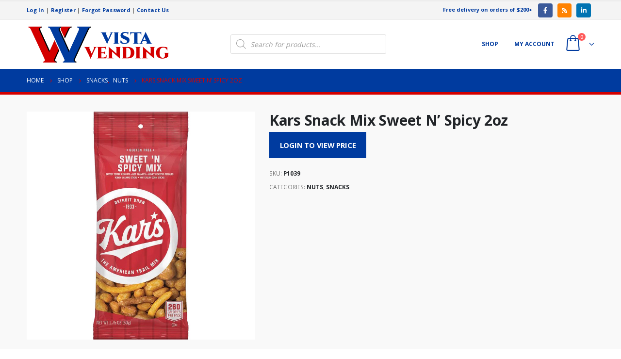

--- FILE ---
content_type: text/html; charset=UTF-8
request_url: https://shop.vistavendingnw.com/product/snack-mix-sweet-n-spicy/
body_size: 13775
content:
<!DOCTYPE html>
<html lang="en-US">
<head>
	<meta charset="UTF-8">
	<!--[if IE]><meta http-equiv='X-UA-Compatible' content='IE=edge,chrome=1'><![endif]-->
	<meta name="viewport" content="width=device-width, initial-scale=1.0, minimum-scale=1.0">
	<link rel="profile" href="https://gmpg.org/xfn/11" />
	<link rel="pingback" href="https://shop.vistavendingnw.com/xmlrpc.php" />

		<link rel="shortcut icon" href="//shop.vistavendingnw.com/wp-content/uploads/2022/01/favicon.png" type="image/x-icon" />
		<link rel="apple-touch-icon" href="">
		<link rel="apple-touch-icon" sizes="120x120" href="">
		<link rel="apple-touch-icon" sizes="76x76" href="">
		<link rel="apple-touch-icon" sizes="152x152" href="">
	<meta http-equiv="x-dns-prefetch-control" content="on">
<link rel="dns-prefetch" href="//ocs-images.nywebconsulting.com" /><title>Kars Snack Mix Sweet N&#8217; Spicy 2oz &#8211; Vista Vending Online Ordering</title>
			<script>
				var adminBaseUrl = "https:\/\/shop.vistavendingnw.com\/wp-admin\/";
				// If the iframe loaded a frontend page (not wp-admin), open it in the main window
				var keywordsAllowed = ["elementor","microthemer","trp-edit-translation"];
				var keywordFound = false;
				if (window.parent.location.href.indexOf(adminBaseUrl) < 0 && window.parent.location.href !== window.location.href) {
					//					console.log('window.parent.location.href1', window.parent.location.href, window.location.href);
					keywordsAllowed.forEach(function (keyword) {
						if (window.location.href.indexOf(keyword) > -1 || window.parent.location.href.indexOf(keyword) > -1) {
							keywordFound = true;
						}
					});
					// Redirect if it is an url
					if (!keywordFound && window.location.href.indexOf('http') > -1) {
						window.parent.location.href = window.location.href;
					}
				}
			</script>
			<link rel='dns-prefetch' href='//s.w.org' />
		<script>
			window._wpemojiSettings = {"baseUrl":"https:\/\/s.w.org\/images\/core\/emoji\/13.0.0\/72x72\/","ext":".png","svgUrl":"https:\/\/s.w.org\/images\/core\/emoji\/13.0.0\/svg\/","svgExt":".svg","source":{"concatemoji":"https:\/\/shop.vistavendingnw.com\/wp-includes\/js\/wp-emoji-release.min.js?ver=5.5.17"}};
			!function(e,a,t){var n,r,o,i=a.createElement("canvas"),p=i.getContext&&i.getContext("2d");function s(e,t){var a=String.fromCharCode;p.clearRect(0,0,i.width,i.height),p.fillText(a.apply(this,e),0,0);e=i.toDataURL();return p.clearRect(0,0,i.width,i.height),p.fillText(a.apply(this,t),0,0),e===i.toDataURL()}function c(e){var t=a.createElement("script");t.src=e,t.defer=t.type="text/javascript",a.getElementsByTagName("head")[0].appendChild(t)}for(o=Array("flag","emoji"),t.supports={everything:!0,everythingExceptFlag:!0},r=0;r<o.length;r++)t.supports[o[r]]=function(e){if(!p||!p.fillText)return!1;switch(p.textBaseline="top",p.font="600 32px Arial",e){case"flag":return s([127987,65039,8205,9895,65039],[127987,65039,8203,9895,65039])?!1:!s([55356,56826,55356,56819],[55356,56826,8203,55356,56819])&&!s([55356,57332,56128,56423,56128,56418,56128,56421,56128,56430,56128,56423,56128,56447],[55356,57332,8203,56128,56423,8203,56128,56418,8203,56128,56421,8203,56128,56430,8203,56128,56423,8203,56128,56447]);case"emoji":return!s([55357,56424,8205,55356,57212],[55357,56424,8203,55356,57212])}return!1}(o[r]),t.supports.everything=t.supports.everything&&t.supports[o[r]],"flag"!==o[r]&&(t.supports.everythingExceptFlag=t.supports.everythingExceptFlag&&t.supports[o[r]]);t.supports.everythingExceptFlag=t.supports.everythingExceptFlag&&!t.supports.flag,t.DOMReady=!1,t.readyCallback=function(){t.DOMReady=!0},t.supports.everything||(n=function(){t.readyCallback()},a.addEventListener?(a.addEventListener("DOMContentLoaded",n,!1),e.addEventListener("load",n,!1)):(e.attachEvent("onload",n),a.attachEvent("onreadystatechange",function(){"complete"===a.readyState&&t.readyCallback()})),(n=t.source||{}).concatemoji?c(n.concatemoji):n.wpemoji&&n.twemoji&&(c(n.twemoji),c(n.wpemoji)))}(window,document,window._wpemojiSettings);
		</script>
		<style>
img.wp-smiley,
img.emoji {
	display: inline !important;
	border: none !important;
	box-shadow: none !important;
	height: 1em !important;
	width: 1em !important;
	margin: 0 .07em !important;
	vertical-align: -0.1em !important;
	background: none !important;
	padding: 0 !important;
}
</style>
	<link rel='stylesheet' id='wp-block-library-css'  href='https://shop.vistavendingnw.com/wp-includes/css/dist/block-library/style.min.css?ver=5.5.17' media='all' />
<link rel='stylesheet' id='wp-block-library-theme-css'  href='https://shop.vistavendingnw.com/wp-includes/css/dist/block-library/theme.min.css?ver=5.5.17' media='all' />
<link rel='stylesheet' id='wc-block-vendors-style-css'  href='https://shop.vistavendingnw.com/wp-content/plugins/woocommerce/packages/woocommerce-blocks/build/vendors-style.css?ver=3.4.0' media='all' />
<link rel='stylesheet' id='wc-block-style-css'  href='https://shop.vistavendingnw.com/wp-content/plugins/woocommerce/packages/woocommerce-blocks/build/style.css?ver=3.4.0' media='all' />
<link rel='stylesheet' id='contact-form-7-css'  href='https://shop.vistavendingnw.com/wp-content/plugins/contact-form-7/includes/css/styles.css?ver=5.3.2' media='all' />
<link rel='stylesheet' id='ocs-integration-css'  href='https://shop.vistavendingnw.com/wp-content/plugins/ocs-integration/public/css/ocs-integration-public.css?ver=2.0.0' media='all' />
<link rel='stylesheet' id='widgetopts-styles-css'  href='https://shop.vistavendingnw.com/wp-content/plugins/widget-options/assets/css/widget-options.css' media='all' />
<link rel='stylesheet' id='woocommerce-wishlists-css'  href='https://shop.vistavendingnw.com/wp-content/plugins/woocommerce-wishlists/assets/css/woocommerce-wishlists.min.css?ver=2.1.14' media='all' />
<style id='woocommerce-inline-inline-css'>
.woocommerce form .form-row .required { visibility: visible; }
</style>
<link rel='stylesheet' id='dgwt-wcas-style-css'  href='https://shop.vistavendingnw.com/wp-content/plugins/ajax-search-for-woocommerce/assets/css/style.min.css?ver=1.15.0' media='all' />
<link rel='stylesheet' id='js_composer_front-css'  href='https://shop.vistavendingnw.com/wp-content/plugins/js_composer/assets/css/js_composer.min.css?ver=6.4.1' media='all' />
<link rel='stylesheet' id='bootstrap-css'  href='https://shop.vistavendingnw.com/wp-content/uploads/porto_styles/bootstrap.css?ver=5.5.0' media='all' />
<link rel='stylesheet' id='porto-plugins-css'  href='https://shop.vistavendingnw.com/wp-content/themes/porto/css/plugins.css?ver=5.5.17' media='all' />
<link rel='stylesheet' id='porto-theme-css'  href='https://shop.vistavendingnw.com/wp-content/themes/porto/css/theme.css?ver=5.5.17' media='all' />
<link rel='stylesheet' id='porto-shortcodes-css'  href='https://shop.vistavendingnw.com/wp-content/uploads/porto_styles/shortcodes.css?ver=5.5.0' media='all' />
<link rel='stylesheet' id='porto-theme-shop-css'  href='https://shop.vistavendingnw.com/wp-content/themes/porto/css/theme_shop.css?ver=5.5.17' media='all' />
<link rel='stylesheet' id='porto-dynamic-style-css'  href='https://shop.vistavendingnw.com/wp-content/uploads/porto_styles/dynamic_style.css?ver=5.5.0' media='all' />
<link rel='stylesheet' id='porto-style-css'  href='https://shop.vistavendingnw.com/wp-content/themes/porto/style.css?ver=5.5.17' media='all' />
<style id='porto-style-inline-css'>
#header .logo,.side-header-narrow-bar-logo{max-width:300px}@media (min-width:1230px){#header .logo{max-width:300px}}@media (max-width:991px){#header .logo{max-width:200px}}@media (max-width:767px){#header .logo{max-width:125px}}#header.sticky-header .logo{max-width:218.75px}#header,.sticky-header .header-main.sticky{border-top:3px solid #ededed}@media (min-width:992px){}#header .header-main .header-left,#header .header-main .header-center,#header .header-main .header-right,.fixed-header #header .header-main .header-left,.fixed-header #header .header-main .header-right,.fixed-header #header .header-main .header-center{padding-top:10px;padding-bottom:10px}.page-top .page-title-wrap{line-height:0}.page-top .page-title:not(.b-none):after{content:'';position:absolute;width:100%;left:0;border-bottom:5px solid #003b9f;bottom:-17px}body.single-product .page-top .breadcrumbs-wrap{padding-right:55px}.product-images .img-thumbnail .inner,.product-images .img-thumbnail .inner img{-webkit-transform:none;transform:none}#login-form-popup{position:relative;width:80%;max-width:525px;margin-left:auto;margin-right:auto}#login-form-popup .featured-box{margin-bottom:0;box-shadow:none;border:none;border-radius:0}#login-form-popup .featured-box .box-content{padding:45px 36px 30px;border:none}#login-form-popup .featured-box h2{text-transform:uppercase;font-size:15px;letter-spacing:.05em;font-weight:600;line-height:2}#login-form-popup .porto-social-login-section{margin-top:20px}.porto-social-login-section{background:#f4f4f2;text-align:center;padding:20px 20px 25px}.porto-social-login-section p{text-transform:uppercase;font-size:12px;font-weight:600;margin-bottom:8px}#login-form-popup .col2-set{margin-left:-20px;margin-right:-20px}#login-form-popup .col-1,#login-form-popup .col-2{padding-left:20px;padding-right:20px}@media (min-width:992px){#login-form-popup .col-1{border-right:1px solid #f5f6f6}}#login-form-popup .input-text{box-shadow:none;padding-top:10px;padding-bottom:10px;border-color:#ddd;border-radius:2px;line-height:1.5 !important}#login-form-popup .form-row{margin-bottom:20px}#login-form-popup .woocommerce-privacy-policy-text{display:none}#login-form-popup .button{border-radius:2px;padding:18px 24px;text-shadow:none;font-family:Open Sans,sans-serif;font-size:12px;letter-spacing:-0.025em}#login-form-popup label.inline{margin-top:15px;float:right;position:relative;cursor:pointer;line-height:1.5}#login-form-popup label.inline input[type=checkbox]{opacity:0;margin-right:8px;margin-top:0;margin-bottom:0}#login-form-popup label.inline span:before{content:'';position:absolute;border:1px solid #ddd;border-radius:1px;width:16px;height:16px;left:0;top:0;text-align:center;line-height:15px;font-family:'Font Awesome 5 Free';font-weight:900;font-size:9px;color:#aaa}#login-form-popup label.inline input[type=checkbox]:checked + span:before{content:'\f00c'}#login-form-popup .social-button i{font-size:16px;margin-right:8px}.porto-social-login-section .google-plus{background:#dd4e31}.porto-social-login-section .facebook{background:#3a589d}.porto-social-login-section .twitter{background:#1aa9e1}.featured-box .porto-social-login-section i{color:#fff}.porto-social-login-section .social-button:hover{background:var(--primary)}#login-form-popup{max-width:480px}html.panel-opened body > .mfp-bg{z-index:9042}html.panel-opened body > .mfp-wrap{z-index:9043}ul.products li.product-col .product-content{text-align:center}ul.products li.product h3,ul.products li.product-category h3{font-weight:600;margin-bottom:12px;color:#282d3b}ul.products li.product-col .woocommerce-loop-product__title{white-space:normal !important}html .btn-v-dark,.cart-popup .button.checkout,.wishlist_table .add_to_cart.button{background-color:#003b9f}.sticky-header .header-main.sticky{border-bottom:3px solid #d40000}ul.products li.product-category .thumb-info-title{background-color:rgb(0,0,0,40%)}#content-top .porto-block .aligncenter{margin:0 auto 5px}@media (max-width:991px){.header-top{display:none !important}.header-left{width:60%}.header-center{display:grid !important;grid-template-columns:50% 50%}.header-center .dgwt-wcas-search-wrapp{height:100%;width:100%;display:grid !important;align-content:center;justify-content:center}}@media only screen and (max-width:480px){.header-left{width:50%}.header-center{grid-template-columns:50% 70%}}ul.products li.product-category .thumb-info-type{display:none}#header .header-right{color:#003b9f}
</style>
<link rel='stylesheet' id='styles-child-css'  href='https://shop.vistavendingnw.com/wp-content/themes/vistavending/style.css?ver=5.5.17' media='all' />
<script src='https://shop.vistavendingnw.com/wp-includes/js/jquery/jquery.js?ver=1.12.4-wp' id='jquery-core-js'></script>
<script src='https://shop.vistavendingnw.com/wp-content/plugins/ocs-integration/public/js/ocs-integration-public.js?ver=2.0.0' id='ocs-integration-js'></script>
<script src='https://shop.vistavendingnw.com/wp-content/plugins/woocommerce/assets/js/jquery-blockui/jquery.blockUI.min.js?ver=2.70' id='jquery-blockui-js'></script>
<script id='wc-add-to-cart-js-extra'>
var wc_add_to_cart_params = {"ajax_url":"\/wp-admin\/admin-ajax.php","wc_ajax_url":"\/?wc-ajax=%%endpoint%%","i18n_view_cart":"View cart","cart_url":"https:\/\/shop.vistavendingnw.com\/cart\/","is_cart":"","cart_redirect_after_add":"no"};
</script>
<script src='https://shop.vistavendingnw.com/wp-content/plugins/woocommerce/assets/js/frontend/add-to-cart.min.js?ver=4.6.5' id='wc-add-to-cart-js'></script>
<script src='https://shop.vistavendingnw.com/wp-content/plugins/js_composer/assets/js/vendors/woocommerce-add-to-cart.js?ver=6.4.1' id='vc_woocommerce-add-to-cart-js-js'></script>
<script src='https://shop.vistavendingnw.com/wp-includes/js/jquery/jquery-migrate.min.js?ver=1.4.1' id='jquery-migrate-js'></script>
<link rel="https://api.w.org/" href="https://shop.vistavendingnw.com/wp-json/" /><link rel="alternate" type="application/json" href="https://shop.vistavendingnw.com/wp-json/wp/v2/product/6693" /><link rel="canonical" href="https://shop.vistavendingnw.com/product/snack-mix-sweet-n-spicy/" />
<link rel="alternate" type="application/json+oembed" href="https://shop.vistavendingnw.com/wp-json/oembed/1.0/embed?url=https%3A%2F%2Fshop.vistavendingnw.com%2Fproduct%2Fsnack-mix-sweet-n-spicy%2F" />
<link rel="alternate" type="text/xml+oembed" href="https://shop.vistavendingnw.com/wp-json/oembed/1.0/embed?url=https%3A%2F%2Fshop.vistavendingnw.com%2Fproduct%2Fsnack-mix-sweet-n-spicy%2F&#038;format=xml" />
<style>.dgwt-wcas-ico-magnifier,.dgwt-wcas-ico-magnifier-handler{max-width:20px}.dgwt-wcas-search-wrapp{max-width:600px}.dgwt-wcas-search-icon{color:#003b9f}.dgwt-wcas-search-icon path{fill:#003b9f}</style>		<script type="text/javascript">
		WebFontConfig = {
			google: { families: [ 'Open+Sans:200,300,400,500,600,700,800','Shadows+Into+Light:400,700','Playfair+Display:400,700' ] }
		};
		(function(d) {
			var wf = d.createElement('script'), s = d.scripts[0];
			wf.src = 'https://shop.vistavendingnw.com/wp-content/themes/porto/js/libs/webfont.js';
			wf.async = true;
			s.parentNode.insertBefore(wf, s);
		})(document);</script>
			<noscript><style>.woocommerce-product-gallery{ opacity: 1 !important; }</style></noscript>
	<noscript><style> .wpb_animate_when_almost_visible { opacity: 1; }</style></noscript><!-- WooCommerce Google Analytics Integration -->
		<script type='text/javascript'>
			var gaProperty = 'G-PBFLH4BKC8';
			var disableStr = 'ga-disable-' + gaProperty;
			if ( document.cookie.indexOf( disableStr + '=true' ) > -1 ) {
				window[disableStr] = true;
			}
			function gaOptout() {
				document.cookie = disableStr + '=true; expires=Thu, 31 Dec 2099 23:59:59 UTC; path=/';
				window[disableStr] = true;
			}
		</script><script async src="https://www.googletagmanager.com/gtag/js?id=G-PBFLH4BKC8"></script>
		<script>
		window.dataLayer = window.dataLayer || [];
		function gtag(){dataLayer.push(arguments);}
		gtag('js', new Date());
		gtag('set', 'developer_id.dOGY3NW', true);

		gtag('config', 'G-PBFLH4BKC8', {
			'allow_google_signals': true,
			'link_attribution': true,
			'anonymize_ip': true,
			'linker':{
				'domains': [],
				'allow_incoming': false,
			},
			'custom_map': {
				'dimension1': 'logged_in'
			},
			'logged_in': 'no'
		} );

		
		</script>
		
		<!-- /WooCommerce Google Analytics Integration --></head>
<body class="product-template-default single single-product postid-6693 wp-embed-responsive theme-porto woocommerce woocommerce-page woocommerce-no-js login-popup full blog-1 wpb-js-composer js-comp-ver-6.4.1 vc_responsive">

	<div class="page-wrapper"><!-- page wrapper -->

		
								<!-- header wrapper -->
			<div class="header-wrapper">
								<header id="header" class="header-5">
		<div class="header-top">
		<div class="container">
			<div class="header-left">
				<span class="welcome-msg"><strong><a href="/my-account/">Log In</a> | 
			<a href="/register-to-order-online/">Register</a> | 
            <a href="/my-account/set-password/">Forgot Password</a> | 
			<a href="https://vistavendingnw.com/contact.php" target="new">Contact Us</a></strong></span>			</div>
			<div class="header-right">
				<strong>Free delivery on orders of $200+</strong>&nbsp;&nbsp;&nbsp;
				<div class="share-links">		<a target="_blank"  rel="nofollow" class="share-facebook" href="https://www.facebook.com/vistavending/" title="Facebook"></a>
				<a target="_blank"  rel="nofollow" class="share-rss" href="https://vistavendingnw.com/blog/" title="RSS"></a>
				<a target="_blank"  rel="nofollow" class="share-linkedin" href="https://www.linkedin.com/company/vista-vending/" title="LinkedIn"></a>
		</div>			</div>
		</div>
	</div>
	
	<div class="header-main">
		<div class="container">
			<div class="header-left">
						<div class="logo">
		<a href="https://shop.vistavendingnw.com/" title="Vista Vending Online Ordering - Office Coffee &amp; Breakroom Supplies Online Ordering"  rel="home">
		<img class="img-responsive standard-logo retina-logo" src="//shop.vistavendingnw.com/wp-content/uploads/2022/01/Vista-Vending-logo-horizontal.png" alt="Vista Vending Online Ordering" />	</a>
			</div>
					</div>
			<div class="header-center">
				<div  class="dgwt-wcas-search-wrapp dgwt-wcas-no-submit woocommerce js-dgwt-wcas-layout-icon-flexible dgwt-wcas-layout-icon-flexible js-dgwt-wcas-mobile-overlay-enabled">
		<div  class="dgwt-wcas-search-icon js-dgwt-wcas-search-icon-handler">				<svg version="1.1" class="dgwt-wcas-ico-magnifier-handler" xmlns="http://www.w3.org/2000/svg"
					 xmlns:xlink="http://www.w3.org/1999/xlink" x="0px" y="0px"
					 viewBox="0 0 51.539 51.361" enable-background="new 0 0 51.539 51.361" xml:space="preserve">
		             <path fill="#444" d="M51.539,49.356L37.247,35.065c3.273-3.74,5.272-8.623,5.272-13.983c0-11.742-9.518-21.26-21.26-21.26 S0,9.339,0,21.082s9.518,21.26,21.26,21.26c5.361,0,10.244-1.999,13.983-5.272l14.292,14.292L51.539,49.356z M2.835,21.082 c0-10.176,8.249-18.425,18.425-18.425s18.425,8.249,18.425,18.425S31.436,39.507,21.26,39.507S2.835,31.258,2.835,21.082z"/>
				</svg>
				</div>
	<div class="dgwt-wcas-search-icon-arrow"></div>
		<form class="dgwt-wcas-search-form" role="search" action="https://shop.vistavendingnw.com/" method="get">
		<div class="dgwt-wcas-sf-wrapp">
							<svg version="1.1" class="dgwt-wcas-ico-magnifier" xmlns="http://www.w3.org/2000/svg"
					 xmlns:xlink="http://www.w3.org/1999/xlink" x="0px" y="0px"
					 viewBox="0 0 51.539 51.361" enable-background="new 0 0 51.539 51.361" xml:space="preserve">
		             <path fill="#444" d="M51.539,49.356L37.247,35.065c3.273-3.74,5.272-8.623,5.272-13.983c0-11.742-9.518-21.26-21.26-21.26 S0,9.339,0,21.082s9.518,21.26,21.26,21.26c5.361,0,10.244-1.999,13.983-5.272l14.292,14.292L51.539,49.356z M2.835,21.082 c0-10.176,8.249-18.425,18.425-18.425s18.425,8.249,18.425,18.425S31.436,39.507,21.26,39.507S2.835,31.258,2.835,21.082z"/>
				</svg>
							<label class="screen-reader-text"
			       for="dgwt-wcas-search-input-1">Products search</label>

			<input id="dgwt-wcas-search-input-1"
			       type="search"
			       class="dgwt-wcas-search-input"
			       name="s"
			       value=""
			       placeholder="Search for products..."
			       autocomplete="off"
				   			/>
			<div class="dgwt-wcas-preloader"></div>

			
			<input type="hidden" name="post_type" value="product"/>
			<input type="hidden" name="dgwt_wcas" value="1"/>

			
					</div>
	</form>
</div>
				<a class="mobile-toggle"><i class="fas fa-bars"></i></a>
			</div>
			<div class="header-right">
				<div>
					<div class="header-contact"><!--<ul class="nav nav-pills nav-top">
	<li class="d-none d-sm-block">
		<a href="#" target="_blank"><i class="fas fa-angle-right"></i>About Us</a> 
	</li>
	<li class="d-none d-sm-block">
		<a href="#" target="_blank"><i class="fas fa-angle-right"></i>Contact Us</a> 
	</li>
	<li class="phone nav-item-left-border nav-item-right-border">
		<span><i class="fas fa-phone"></i>(123) 456-7890</span>
	</li>
</ul>-->
</div>					<div id="main-menu">
						<ul id="menu-main-menu" class="main-menu mega-menu"><li id="nav-menu-item-2266" class="menu-item menu-item-type-post_type menu-item-object-page menu-item-has-children current_page_parent has-sub narrow"><a href="https://shop.vistavendingnw.com/shop/">Shop</a>
<div class="popup"><div class="inner" style=""><ul class="sub-menu">
	<li id="nav-menu-item-8300" class="menu-item menu-item-type-taxonomy menu-item-object-product_cat" data-cols="1"><a href="https://shop.vistavendingnw.com/product-category/cereal/">Cereal</a></li>
	<li id="nav-menu-item-8301" class="menu-item menu-item-type-taxonomy menu-item-object-product_cat" data-cols="1"><a href="https://shop.vistavendingnw.com/product-category/coffee-2/">Coffee</a></li>
	<li id="nav-menu-item-8302" class="menu-item menu-item-type-taxonomy menu-item-object-product_cat" data-cols="1"><a href="https://shop.vistavendingnw.com/product-category/cold-drinks/">Cold Drinks</a></li>
	<li id="nav-menu-item-8303" class="menu-item menu-item-type-taxonomy menu-item-object-product_cat" data-cols="1"><a href="https://shop.vistavendingnw.com/product-category/dairy/">Dairy</a></li>
	<li id="nav-menu-item-8304" class="menu-item menu-item-type-taxonomy menu-item-object-product_cat" data-cols="1"><a href="https://shop.vistavendingnw.com/product-category/fresh-food/">Fresh Food</a></li>
	<li id="nav-menu-item-8305" class="menu-item menu-item-type-taxonomy menu-item-object-product_cat" data-cols="1"><a href="https://shop.vistavendingnw.com/product-category/frozen-food/">Frozen Food</a></li>
	<li id="nav-menu-item-8306" class="menu-item menu-item-type-taxonomy menu-item-object-product_cat" data-cols="1"><a href="https://shop.vistavendingnw.com/product-category/pharmacy-essentials/">Pharmacy &amp; Essentials</a></li>
	<li id="nav-menu-item-8307" class="menu-item menu-item-type-taxonomy menu-item-object-product_cat current-product-ancestor current-menu-parent current-product-parent active" data-cols="1"><a href="https://shop.vistavendingnw.com/product-category/snacks/">Snacks</a></li>
	<li id="nav-menu-item-8308" class="menu-item menu-item-type-taxonomy menu-item-object-product_cat" data-cols="1"><a href="https://shop.vistavendingnw.com/product-category/supplies/">Supplies</a></li>
	<li id="nav-menu-item-8309" class="menu-item menu-item-type-taxonomy menu-item-object-product_cat" data-cols="1"><a href="https://shop.vistavendingnw.com/product-category/tea-hot-cocoa/">Tea &amp; Hot Cocoa</a></li>
	<li id="nav-menu-item-8310" class="menu-item menu-item-type-taxonomy menu-item-object-product_cat" data-cols="1"><a href="https://shop.vistavendingnw.com/product-category/cold-drinks/water-cold-drinks/">Water</a></li>
</ul></div></div>
</li>
<li id="nav-menu-item-2267" class="menu-item menu-item-type-post_type menu-item-object-page menu-item-has-children has-sub narrow"><a href="https://shop.vistavendingnw.com/my-account/">My account</a>
<div class="popup"><div class="inner" style=""><ul class="sub-menu">
	<li id="nav-menu-item-3027" class="menu-item menu-item-type-post_type menu-item-object-page" data-cols="1"><a href="https://shop.vistavendingnw.com/my-account/">Login</a></li>
	<li id="nav-menu-item-3028" class="menu-item menu-item-type-custom menu-item-object-custom" data-cols="1"><a href="/register-to-order-online/">Register</a></li>
	<li id="nav-menu-item-3029" class="menu-item menu-item-type-custom menu-item-object-custom" data-cols="1"><a href="/my-account/set-password/">Forgot Password</a></li>
</ul></div></div>
</li>
</ul>					</div>
							<div id="mini-cart" class="mini-cart minicart-arrow-alt">
			<div class="cart-head">
			<span class="cart-icon"><i class="minicart-icon porto-icon-bag-2"></i><span class="cart-items"><i class="fas fa-spinner fa-pulse"></i></span></span><span class="cart-items-text"><i class="fas fa-spinner fa-pulse"></i></span>			</div>
					<div class="cart-popup widget_shopping_cart">
				<div class="widget_shopping_cart_content">
									<div class="cart-loading"></div>
								</div>
			</div>
						</div>
						</div>

				
			</div>
		</div>
		
<div id="nav-panel">
	<div class="container">
		<div class="mobile-nav-wrap">
		<div class="menu-wrap"><ul id="menu-main-menu-1" class="mobile-menu accordion-menu"><li id="accordion-menu-item-2266" class="menu-item menu-item-type-post_type menu-item-object-page menu-item-has-children current_page_parent has-sub"><a href="https://shop.vistavendingnw.com/shop/">Shop</a>
<span class="arrow"></span><ul class="sub-menu">
	<li id="accordion-menu-item-8300" class="menu-item menu-item-type-taxonomy menu-item-object-product_cat"><a href="https://shop.vistavendingnw.com/product-category/cereal/">Cereal</a></li>
	<li id="accordion-menu-item-8301" class="menu-item menu-item-type-taxonomy menu-item-object-product_cat"><a href="https://shop.vistavendingnw.com/product-category/coffee-2/">Coffee</a></li>
	<li id="accordion-menu-item-8302" class="menu-item menu-item-type-taxonomy menu-item-object-product_cat"><a href="https://shop.vistavendingnw.com/product-category/cold-drinks/">Cold Drinks</a></li>
	<li id="accordion-menu-item-8303" class="menu-item menu-item-type-taxonomy menu-item-object-product_cat"><a href="https://shop.vistavendingnw.com/product-category/dairy/">Dairy</a></li>
	<li id="accordion-menu-item-8304" class="menu-item menu-item-type-taxonomy menu-item-object-product_cat"><a href="https://shop.vistavendingnw.com/product-category/fresh-food/">Fresh Food</a></li>
	<li id="accordion-menu-item-8305" class="menu-item menu-item-type-taxonomy menu-item-object-product_cat"><a href="https://shop.vistavendingnw.com/product-category/frozen-food/">Frozen Food</a></li>
	<li id="accordion-menu-item-8306" class="menu-item menu-item-type-taxonomy menu-item-object-product_cat"><a href="https://shop.vistavendingnw.com/product-category/pharmacy-essentials/">Pharmacy &amp; Essentials</a></li>
	<li id="accordion-menu-item-8307" class="menu-item menu-item-type-taxonomy menu-item-object-product_cat current-product-ancestor current-menu-parent current-product-parent active"><a href="https://shop.vistavendingnw.com/product-category/snacks/">Snacks</a></li>
	<li id="accordion-menu-item-8308" class="menu-item menu-item-type-taxonomy menu-item-object-product_cat"><a href="https://shop.vistavendingnw.com/product-category/supplies/">Supplies</a></li>
	<li id="accordion-menu-item-8309" class="menu-item menu-item-type-taxonomy menu-item-object-product_cat"><a href="https://shop.vistavendingnw.com/product-category/tea-hot-cocoa/">Tea &amp; Hot Cocoa</a></li>
	<li id="accordion-menu-item-8310" class="menu-item menu-item-type-taxonomy menu-item-object-product_cat"><a href="https://shop.vistavendingnw.com/product-category/cold-drinks/water-cold-drinks/">Water</a></li>
</ul>
</li>
<li id="accordion-menu-item-2267" class="menu-item menu-item-type-post_type menu-item-object-page menu-item-has-children has-sub"><a href="https://shop.vistavendingnw.com/my-account/">My account</a>
<span class="arrow"></span><ul class="sub-menu">
	<li id="accordion-menu-item-3027" class="menu-item menu-item-type-post_type menu-item-object-page"><a href="https://shop.vistavendingnw.com/my-account/">Login</a></li>
	<li id="accordion-menu-item-3028" class="menu-item menu-item-type-custom menu-item-object-custom"><a href="/register-to-order-online/">Register</a></li>
	<li id="accordion-menu-item-3029" class="menu-item menu-item-type-custom menu-item-object-custom"><a href="/my-account/set-password/">Forgot Password</a></li>
</ul>
</li>
</ul></div>		</div>
	</div>
</div>
	</div>
</header>

							</div>
			<!-- end header wrapper -->
		
		
				<section class="page-top page-header-1">
		<div class="container hide-title">
	<div class="row">
		<div class="col-lg-12">
							<div class="breadcrumbs-wrap">
					<ul class="breadcrumb" itemscope itemtype="http://schema.org/BreadcrumbList"><li class="home" itemprop="itemListElement" itemscope itemtype="http://schema.org/ListItem"><a itemtype="http://schema.org/Thing" itemprop="item" href="https://shop.vistavendingnw.com" title="Go to Home Page"><span itemprop="name">Home</span><meta itemprop="position" content="1" /></a><i class="delimiter delimiter-2"></i></li><li itemprop="itemListElement" itemscope itemtype="http://schema.org/ListItem"><a itemtype="http://schema.org/Thing" itemprop="item" href="https://shop.vistavendingnw.com/shop/"><span itemprop="name">Shop</span><meta itemprop="position" content="2" /></a><i class="delimiter delimiter-2"></i></li><li><span itemprop="itemListElement" itemscope itemtype="http://schema.org/ListItem"><a itemtype="http://schema.org/Thing" itemprop="item" href="https://shop.vistavendingnw.com/product-category/snacks/" ><span itemprop="name">Snacks</span><meta itemprop="position" content="3" /></a></span>, <span itemprop="itemListElement" itemscope itemtype="http://schema.org/ListItem"><a itemtype="http://schema.org/Thing" itemprop="item" href="https://shop.vistavendingnw.com/product-category/snacks/nuts/" ><span itemprop="name">Nuts</span><meta itemprop="position" content="4" /></a></span><i class="delimiter delimiter-2"></i></li><li>Kars Snack Mix Sweet N&#8217; Spicy 2oz</li></ul>				</div>
						<div class="page-title-wrap d-none">
				<h1 class="page-title">Kars Snack Mix Sweet N&#8217; Spicy 2oz</h1>
							</div>
					</div>
	</div>
</div>
	</section>
	
		<div id="main" class="column1 boxed"><!-- main -->

			<div class="container">
			<div class="row main-content-wrap">

			<!-- main content -->
			<div class="main-content col-lg-12">

			
	<div id="primary" class="content-area"><main id="content" class="site-main" role="main">

					
			<div class="woocommerce-notices-wrapper"></div>
<div id="product-6693" class="product type-product post-6693 status-publish first instock product_cat-nuts product_cat-snacks taxable shipping-taxable product-type-variable has-default-attributes product-layout-default">

	<div class="product-summary-wrap">
					<div class="row">
				<div class="summary-before col-md-5">
							<div class="labels"></div><div class="product-images images">
	<img src="https://ocs-images.nywebconsulting.com/121458.jpg" alt="Kars Snack Mix Sweet N&#039; Spicy 2oz thumbnail" /></div>

						</div>

			<div class="summary entry-summary col-md-7">
							<h2 class="product_title entry-title">
		Kars Snack Mix Sweet N&#8217; Spicy 2oz	</h2>
<p class="price"><a rel="nofollow" href="/my-account/" class="button btn-v-dark btn-go-shop">Login to View Price</a></p>
<div class="product_meta">

	
	
		<span class="sku_wrapper">SKU: <span class="sku">P1039</span></span>

	
	<span class="posted_in">Categories: <a href="https://shop.vistavendingnw.com/product-category/snacks/nuts/" rel="tag">Nuts</a>, <a href="https://shop.vistavendingnw.com/product-category/snacks/" rel="tag">Snacks</a></span>
	
	
</div>
						</div>

					</div><!-- .summary -->
		</div>

	

</div><!-- #product-6693 -->


		
	</main></div>
	

</div><!-- end main content -->



	</div>
	</div>

	<div class="related products">
		<div class="container">
							<h2 class="slider-title">Related products</h2>
			
			<div class="slider-wrapper">

				<ul class="products products-container products-slider owl-carousel show-dots-title-right pcols-lg-6 pcols-md-4 pcols-xs-3 pcols-ls-2 pwidth-lg-6 pwidth-md-5 pwidth-xs-3 pwidth-ls-2"
		data-plugin-options="{&quot;themeConfig&quot;:true,&quot;lg&quot;:6,&quot;md&quot;:4,&quot;xs&quot;:3,&quot;ls&quot;:2,&quot;dots&quot;:true}" data-product_layout="product-outimage_aq_onimage">

				
					
<li class="product-col product-outimage_aq_onimage product type-product post-6579 status-publish first instock product_cat-candy product_cat-snacks taxable shipping-taxable purchasable product-type-variable has-default-attributes">
<div class="product-inner">
	
	<div class="product-image">

		<a  href="https://shop.vistavendingnw.com/product/hershey-special-dark-white-bx/">
			<div class="inner"><img src="https://ocs-images.nywebconsulting.com/107548.jpg" alt="Hershey&#039;s Dark Chocolate thumbnail" /></div>		</a>
			<div class="links-on-image">
			<div class="add-links-wrap">
	<div class="add-links clearfix">
		<div class="quickview" data-id="6579" title="Quick View">Quick View</div>	</div>
	</div>
		</div>
		</div>

	<div class="product-content">
		
			<a class="product-loop-title"  href="https://shop.vistavendingnw.com/product/hershey-special-dark-white-bx/">
	<h3 class="woocommerce-loop-product__title">Hershey&#8217;s Dark Chocolate</h3>	</a>
	
		
			</div>
</div>
</li>

				
					
<li class="product-col product-outimage_aq_onimage product type-product post-6619 status-publish instock product_cat-snacks product_cat-candy taxable shipping-taxable purchasable product-type-variable has-default-attributes">
<div class="product-inner">
	
	<div class="product-image">

		<a  href="https://shop.vistavendingnw.com/product/kit-kat/">
			<div class="inner"><img src="https://ocs-images.nywebconsulting.com/100347.jpg" alt="Kit Kat 1.5oz thumbnail" /></div>		</a>
			<div class="links-on-image">
			<div class="add-links-wrap">
	<div class="add-links clearfix">
		<div class="quickview" data-id="6619" title="Quick View">Quick View</div>	</div>
	</div>
		</div>
		</div>

	<div class="product-content">
		
			<a class="product-loop-title"  href="https://shop.vistavendingnw.com/product/kit-kat/">
	<h3 class="woocommerce-loop-product__title">Kit Kat 1.5oz</h3>	</a>
	
		
			</div>
</div>
</li>

				
					
<li class="product-col product-outimage_aq_onimage product type-product post-6730 status-publish instock product_cat-snacks product_cat-chips taxable shipping-taxable product-type-variable has-default-attributes">
<div class="product-inner">
	
	<div class="product-image">

		<a  href="https://shop.vistavendingnw.com/product/doritos-nacho-redfat/">
			<div class="inner"><img src="https://ocs-images.nywebconsulting.com/101218.jpg" alt="Doritos Nacho Reduced Fat 1oz thumbnail" /></div>		</a>
			<div class="links-on-image">
			<div class="add-links-wrap">
	<div class="add-links clearfix">
		<div class="quickview" data-id="6730" title="Quick View">Quick View</div>	</div>
	</div>
		</div>
		</div>

	<div class="product-content">
		
			<a class="product-loop-title"  href="https://shop.vistavendingnw.com/product/doritos-nacho-redfat/">
	<h3 class="woocommerce-loop-product__title">Doritos Nacho Reduced Fat 1oz</h3>	</a>
	
		
			</div>
</div>
</li>

				
					
<li class="product-col product-outimage_aq_onimage product type-product post-6607 status-publish last instock product_cat-candy product_cat-snacks taxable shipping-taxable product-type-variable has-default-attributes">
<div class="product-inner">
	
	<div class="product-image">

		<a  href="https://shop.vistavendingnw.com/product/milky-way-singles/">
			<div class="inner"><img src="https://ocs-images.nywebconsulting.com/100292.jpg" alt="Milky Way thumbnail" /></div>		</a>
			<div class="links-on-image">
			<div class="add-links-wrap">
	<div class="add-links clearfix">
		<div class="quickview" data-id="6607" title="Quick View">Quick View</div>	</div>
	</div>
		</div>
		</div>

	<div class="product-content">
		
			<a class="product-loop-title"  href="https://shop.vistavendingnw.com/product/milky-way-singles/">
	<h3 class="woocommerce-loop-product__title">Milky Way</h3>	</a>
	
		
			</div>
</div>
</li>

				
					
<li class="product-col product-outimage_aq_onimage product type-product post-6711 status-publish first instock product_cat-nuts product_cat-snacks taxable shipping-taxable product-type-variable has-default-attributes">
<div class="product-inner">
	
	<div class="product-image">

		<a  href="https://shop.vistavendingnw.com/product/peanuts-salted/">
			<div class="inner"><img src="https://ocs-images.nywebconsulting.com/110520.jpg" alt="Planters Salted Peanuts 2oz thumbnail" /></div>		</a>
			<div class="links-on-image">
			<div class="add-links-wrap">
	<div class="add-links clearfix">
		<div class="quickview" data-id="6711" title="Quick View">Quick View</div>	</div>
	</div>
		</div>
		</div>

	<div class="product-content">
		
			<a class="product-loop-title"  href="https://shop.vistavendingnw.com/product/peanuts-salted/">
	<h3 class="woocommerce-loop-product__title">Planters Salted Peanuts 2oz</h3>	</a>
	
		
			</div>
</div>
</li>

				
					
<li class="product-col product-outimage_aq_onimage product type-product post-6571 status-publish instock product_cat-snacks product_cat-candy taxable shipping-taxable product-type-variable has-default-attributes">
<div class="product-inner">
	
	<div class="product-image">

		<a  href="https://shop.vistavendingnw.com/product/mms-peanut-candies-wht-box/">
			<div class="inner"><img src="https://ocs-images.nywebconsulting.com/104921.jpg" alt="M&amp;Ms Peanut (No UPC) thumbnail" /></div>		</a>
			<div class="links-on-image">
			<div class="add-links-wrap">
	<div class="add-links clearfix">
		<div class="quickview" data-id="6571" title="Quick View">Quick View</div>	</div>
	</div>
		</div>
		</div>

	<div class="product-content">
		
			<a class="product-loop-title"  href="https://shop.vistavendingnw.com/product/mms-peanut-candies-wht-box/">
	<h3 class="woocommerce-loop-product__title">M&#038;Ms Peanut (No UPC)</h3>	</a>
	
		
			</div>
</div>
</li>

				
					
<li class="product-col product-outimage_aq_onimage product type-product post-6635 status-publish instock product_cat-snacks product_cat-candy taxable shipping-taxable purchasable product-type-variable has-default-attributes">
<div class="product-inner">
	
	<div class="product-image">

		<a  href="https://shop.vistavendingnw.com/product/sour-patch-kids/">
			<div class="inner"><img src="https://ocs-images.nywebconsulting.com/100301.jpg" alt="Sour Patch Kids 2oz thumbnail" /></div>		</a>
			<div class="links-on-image">
			<div class="add-links-wrap">
	<div class="add-links clearfix">
		<div class="quickview" data-id="6635" title="Quick View">Quick View</div>	</div>
	</div>
		</div>
		</div>

	<div class="product-content">
		
			<a class="product-loop-title"  href="https://shop.vistavendingnw.com/product/sour-patch-kids/">
	<h3 class="woocommerce-loop-product__title">Sour Patch Kids 2oz</h3>	</a>
	
		
			</div>
</div>
</li>

				
					
<li class="product-col product-outimage_aq_onimage product type-product post-6611 status-publish last instock product_cat-snacks product_cat-candy taxable shipping-taxable product-type-variable has-default-attributes">
<div class="product-inner">
	
	<div class="product-image">

		<a  href="https://shop.vistavendingnw.com/product/butterfinger-bar-singles/">
			<div class="inner"><img src="https://ocs-images.nywebconsulting.com/100284.jpg" alt="Butterfinger 1.9oz thumbnail" /></div>		</a>
			<div class="links-on-image">
			<div class="add-links-wrap">
	<div class="add-links clearfix">
		<div class="quickview" data-id="6611" title="Quick View">Quick View</div>	</div>
	</div>
		</div>
		</div>

	<div class="product-content">
		
			<a class="product-loop-title"  href="https://shop.vistavendingnw.com/product/butterfinger-bar-singles/">
	<h3 class="woocommerce-loop-product__title">Butterfinger 1.9oz</h3>	</a>
	
		
			</div>
</div>
</li>

				
					
<li class="product-col product-outimage_aq_onimage product type-product post-6675 status-publish first instock product_cat-nuts product_cat-snacks taxable shipping-taxable product-type-variable has-default-attributes">
<div class="product-inner">
	
	<div class="product-image">

		<a  href="https://shop.vistavendingnw.com/product/almond-wasabi-soy/">
			<div class="inner"><img src="https://ocs-images.nywebconsulting.com/113678.jpg" alt="Blue Diamond Wasabi Soy Almonds 1.5oz thumbnail" /></div>		</a>
			<div class="links-on-image">
			<div class="add-links-wrap">
	<div class="add-links clearfix">
		<div class="quickview" data-id="6675" title="Quick View">Quick View</div>	</div>
	</div>
		</div>
		</div>

	<div class="product-content">
		
			<a class="product-loop-title"  href="https://shop.vistavendingnw.com/product/almond-wasabi-soy/">
	<h3 class="woocommerce-loop-product__title">Blue Diamond Wasabi Soy Almonds 1.5oz</h3>	</a>
	
		
			</div>
</div>
</li>

				
					
<li class="product-col product-outimage_aq_onimage product type-product post-6603 status-publish instock product_cat-candy product_cat-snacks taxable shipping-taxable purchasable product-type-variable has-default-attributes">
<div class="product-inner">
	
	<div class="product-image">

		<a  href="https://shop.vistavendingnw.com/product/almond-joy-white-box/">
			<div class="inner"><img src="https://ocs-images.nywebconsulting.com/100285.jpg" alt="Almond Joy 1.61oz thumbnail" /></div>		</a>
			<div class="links-on-image">
			<div class="add-links-wrap">
	<div class="add-links clearfix">
		<div class="quickview" data-id="6603" title="Quick View">Quick View</div>	</div>
	</div>
		</div>
		</div>

	<div class="product-content">
		
			<a class="product-loop-title"  href="https://shop.vistavendingnw.com/product/almond-joy-white-box/">
	<h3 class="woocommerce-loop-product__title">Almond Joy 1.61oz</h3>	</a>
	
		
			</div>
</div>
</li>

				
					
<li class="product-col product-outimage_aq_onimage product type-product post-6651 status-publish instock product_cat-snacks product_cat-candy taxable shipping-taxable product-type-variable has-default-attributes">
<div class="product-inner">
	
	<div class="product-image">

		<a  href="https://shop.vistavendingnw.com/product/payday-bar-white-box/">
			<div class="inner"><img src="https://ocs-images.nywebconsulting.com/100271.jpg" alt="Payday 1.85oz thumbnail" /></div>		</a>
			<div class="links-on-image">
			<div class="add-links-wrap">
	<div class="add-links clearfix">
		<div class="quickview" data-id="6651" title="Quick View">Quick View</div>	</div>
	</div>
		</div>
		</div>

	<div class="product-content">
		
			<a class="product-loop-title"  href="https://shop.vistavendingnw.com/product/payday-bar-white-box/">
	<h3 class="woocommerce-loop-product__title">Payday 1.85oz</h3>	</a>
	
		
			</div>
</div>
</li>

				
					
<li class="product-col product-outimage_aq_onimage product type-product post-6667 status-publish last instock product_cat-bars product_cat-snacks taxable shipping-taxable product-type-variable has-default-attributes">
<div class="product-inner">
	
	<div class="product-image">

		<a  href="https://shop.vistavendingnw.com/product/oat-honey-nature-valley/">
			<div class="inner"><img src="https://ocs-images.nywebconsulting.com/103853.jpg" alt="Nature Valley Oats and Honey Bars thumbnail" /></div>		</a>
			<div class="links-on-image">
			<div class="add-links-wrap">
	<div class="add-links clearfix">
		<div class="quickview" data-id="6667" title="Quick View">Quick View</div>	</div>
	</div>
		</div>
		</div>

	<div class="product-content">
		
			<a class="product-loop-title"  href="https://shop.vistavendingnw.com/product/oat-honey-nature-valley/">
	<h3 class="woocommerce-loop-product__title">Nature Valley Oats and Honey Bars</h3>	</a>
	
		
			</div>
</div>
</li>

				
				</ul>
			</div>
		</div>
	</div>
	
		
		
			
			</div><!-- end main -->

			
			<div class="footer-wrapper">

				
									
					<div id="footer" class="footer-1"
>
	
	<div class="footer-bottom">
	<div class="container">
				<div class="footer-left">
						<span class="footer-copyright">&copy; Copyright 2023 Vista Vending. All Rights Reserved.<br />
e-commerce by <a href="https://www.tech2success.com/online-ordering/" target="_new">Tech 2 Success, LLC</a></span>		</div>
		
		
			</div>
</div>
</div>
				
				
			</div>
					
		
	</div><!-- end wrapper -->
			<div class="after-loading-success-message">
			<div class="background-overlay"></div>
			<div class="loader success-message-container">
				<div class="msg-box">
					<div class="msg">You've just added this product to the cart:<p class="product-name text-color-primary"></p></div>
				</div>
				<button class="button btn-primay viewcart" data-link="">View Cart</button>
				<button class="button btn-primay continue_shopping">Continue</button>
			</div>
		</div>
		

<div id="wl-list-pop-wrap" style="display:none;"></div><!-- /wl-list-pop-wrap -->
<div class="wl-list-pop woocommerce" style="display:none;">
    <!--<a class="wl-pop-head">Add to Wishlist</a>-->
    <dl>
				
				
				    </dl>
		        <strong><a rel="nofollow" class="wl-add-to-single button" data-listid="session" href="#">Create a new list</a></strong>
	</div>
	<script type="text/javascript">
		(function () {
			var c = document.body.className;
			c = c.replace(/woocommerce-no-js/, 'woocommerce-js');
			document.body.className = c;
		})()
	</script>
	<script type="text/template" id="tmpl-variation-template">
	<div class="woocommerce-variation-description">{{{ data.variation.variation_description }}}</div>
	<div class="woocommerce-variation-price">{{{ data.variation.price_html }}}</div>
	<div class="woocommerce-variation-availability">{{{ data.variation.availability_html }}}</div>
</script>
<script type="text/template" id="tmpl-unavailable-variation-template">
	<p>Sorry, this product is unavailable. Please choose a different combination.</p>
</script>
<script id='contact-form-7-js-extra'>
var wpcf7 = {"apiSettings":{"root":"https:\/\/shop.vistavendingnw.com\/wp-json\/contact-form-7\/v1","namespace":"contact-form-7\/v1"},"cached":"1"};
</script>
<script src='https://shop.vistavendingnw.com/wp-content/plugins/contact-form-7/includes/js/scripts.js?ver=5.3.2' id='contact-form-7-js'></script>
<script src='https://shop.vistavendingnw.com/wp-content/plugins/woocommerce-wishlists/assets/js/bootstrap-modal.js?ver=2.1.14' id='bootstrap-modal-js'></script>
<script id='woocommerce-wishlists-js-extra'>
var wishlist_params = {"root_url":"https:\/\/shop.vistavendingnw.com","current_url":"\/product\/snack-mix-sweet-n-spicy\/","are_you_sure":"Are you sure?","quantity_prompt":"How Many Would You Like to Add?"};
</script>
<script src='https://shop.vistavendingnw.com/wp-content/plugins/woocommerce-wishlists/assets/js/woocommerce-wishlists.js?ver=2.1.14' id='woocommerce-wishlists-js'></script>
<script id='wc-single-product-js-extra'>
var wc_single_product_params = {"i18n_required_rating_text":"Please select a rating","review_rating_required":"yes","flexslider":{"rtl":false,"animation":"slide","smoothHeight":true,"directionNav":false,"controlNav":"thumbnails","slideshow":false,"animationSpeed":500,"animationLoop":false,"allowOneSlide":false},"zoom_enabled":"","zoom_options":[],"photoswipe_enabled":"","photoswipe_options":{"shareEl":false,"closeOnScroll":false,"history":false,"hideAnimationDuration":0,"showAnimationDuration":0},"flexslider_enabled":""};
</script>
<script src='https://shop.vistavendingnw.com/wp-content/plugins/woocommerce/assets/js/frontend/single-product.min.js?ver=4.6.5' id='wc-single-product-js'></script>
<script src='https://shop.vistavendingnw.com/wp-content/plugins/woocommerce/assets/js/js-cookie/js.cookie.min.js?ver=2.1.4' id='js-cookie-js'></script>
<script id='woocommerce-js-extra'>
var woocommerce_params = {"ajax_url":"\/wp-admin\/admin-ajax.php","wc_ajax_url":"\/?wc-ajax=%%endpoint%%"};
</script>
<script src='https://shop.vistavendingnw.com/wp-content/plugins/woocommerce/assets/js/frontend/woocommerce.min.js?ver=4.6.5' id='woocommerce-js'></script>
<script id='wc-cart-fragments-js-extra'>
var wc_cart_fragments_params = {"ajax_url":"\/wp-admin\/admin-ajax.php","wc_ajax_url":"\/?wc-ajax=%%endpoint%%","cart_hash_key":"wc_cart_hash_0f97aa8089bd0ce283116818df690a2e","fragment_name":"wc_fragments_0f97aa8089bd0ce283116818df690a2e","request_timeout":"5000"};
</script>
<script src='https://shop.vistavendingnw.com/wp-content/plugins/woocommerce/assets/js/frontend/cart-fragments.min.js?ver=4.6.5' id='wc-cart-fragments-js'></script>
<script id='porto-live-search-js-extra'>
var porto_live_search = {"nonce":"8e2f75fb78"};
</script>
<script src='https://shop.vistavendingnw.com/wp-content/themes/porto/inc/lib/live-search/live-search.js?ver=5.5.0' id='porto-live-search-js'></script>
<script src='https://shop.vistavendingnw.com/wp-content/plugins/js_composer/assets/js/dist/js_composer_front.min.js?ver=6.4.1' id='wpb_composer_front_js-js'></script>
<script src='https://shop.vistavendingnw.com/wp-content/themes/porto/js/libs/popper.min.js?ver=1.12.5' id='popper-js'></script>
<script src='https://shop.vistavendingnw.com/wp-content/themes/porto/js/bootstrap.js?ver=4.1.3' id='bootstrap-js'></script>
<script src='https://shop.vistavendingnw.com/wp-content/plugins/woocommerce/assets/js/jquery-cookie/jquery.cookie.min.js?ver=1.4.1' id='jquery-cookie-js'></script>
<script src='https://shop.vistavendingnw.com/wp-content/themes/porto/js/libs/owl.carousel.min.js?ver=2.3.4' id='owl.carousel-js'></script>
<script src='https://shop.vistavendingnw.com/wp-content/themes/porto/js/libs/jquery.fitvids.min.js?ver=1.1' id='jquery-fitvids-js'></script>
<script src='https://shop.vistavendingnw.com/wp-content/themes/porto/js/libs/jquery.matchHeight.min.js' id='jquery-matchHeight-js'></script>
<script async="async" src='https://shop.vistavendingnw.com/wp-content/themes/porto/js/libs/modernizr.js?ver=2.8.3' id='modernizr-js'></script>
<script async="async" src='https://shop.vistavendingnw.com/wp-content/themes/porto/js/libs/jquery.magnific-popup.min.js?ver=1.1.0' id='jquery-magnific-popup-js'></script>
<script src='https://shop.vistavendingnw.com/wp-content/themes/porto/js/libs/jquery.waitforimages.min.js?ver=2.0.2' id='jquery-waitforimages-js'></script>
<script src='https://shop.vistavendingnw.com/wp-content/themes/porto/js/libs/jquery.elevatezoom.min.js?ver=3.0.8' id='jquery-elevatezoom-js'></script>
<script id='porto-theme-js-extra'>
var js_porto_vars = {"rtl":"","theme_url":"https:\/\/shop.vistavendingnw.com\/wp-content\/themes\/vistavending","ajax_url":"https:\/\/shop.vistavendingnw.com\/wp-admin\/admin-ajax.php","change_logo":"1","container_width":"1200","grid_gutter_width":"30","show_sticky_header":"1","show_sticky_header_tablet":"0","show_sticky_header_mobile":"1","ajax_loader_url":"\/\/shop.vistavendingnw.com\/wp-content\/themes\/porto\/images\/ajax-loader@2x.gif","category_ajax":"","prdctfltr_ajax":"","slider_loop":"1","slider_autoplay":"1","slider_autoheight":"1","slider_speed":"5000","slider_nav":"","slider_nav_hover":"1","slider_margin":"","slider_dots":"1","slider_animatein":"","slider_animateout":"","product_thumbs_count":"4","product_zoom":"0","product_zoom_mobile":"1","product_image_popup":"0","zoom_type":"inner","zoom_scroll":"1","zoom_lens_size":"200","zoom_lens_shape":"square","zoom_contain_lens":"1","zoom_lens_border":"1","zoom_border_color":"#888888","zoom_border":"0","screen_lg":"1230","mfp_counter":"%curr% of %total%","mfp_img_error":"<a href=\"%url%\">The image<\/a> could not be loaded.","mfp_ajax_error":"<a href=\"%url%\">The content<\/a> could not be loaded.","popup_close":"Close","popup_prev":"Previous","popup_next":"Next","request_error":"The requested content cannot be loaded.<br\/>Please try again later.","loader_text":"Loading...","submenu_back":"Back","porto_nonce":"0c9265f3a7","use_skeleton_screen":[],"pre_order":""};
</script>
<script src='https://shop.vistavendingnw.com/wp-content/themes/porto/js/theme.js?ver=5.5.0' id='porto-theme-js'></script>
<script async="async" src='https://shop.vistavendingnw.com/wp-content/themes/porto/js/theme-async.js?ver=5.5.0' id='porto-theme-async-js'></script>
<script src='https://shop.vistavendingnw.com/wp-content/themes/porto/js/woocommerce-theme.js?ver=5.5.0' id='porto-woocommerce-theme-js'></script>
<script src='https://shop.vistavendingnw.com/wp-includes/js/wp-embed.min.js?ver=5.5.17' id='wp-embed-js'></script>
<script id='jquery-dgwt-wcas-js-extra'>
var dgwt_wcas = {"labels":{"post":"Post","page":"Page","vendor":"Vendor","product_plu":"Products","post_plu":"Posts","page_plu":"Pages","vendor_plu":"Vendors","sku_label":"SKU:","sale_badge":"Sale","vendor_sold_by":"Sold by:","featured_badge":"Featured","in":"in","read_more":"continue reading","no_results":"No results","show_more":"See all products...","show_more_details":"See all products...","search_placeholder":"Search for products...","submit":"Search","tax_product_cat_plu":"Categories","tax_product_cat":"Category","tax_product_tag_plu":"Tags","tax_product_tag":"Tag"},"ajax_search_endpoint":"\/?wc-ajax=dgwt_wcas_ajax_search","ajax_details_endpoint":"\/?wc-ajax=dgwt_wcas_result_details","ajax_prices_endpoint":"","action_search":"dgwt_wcas_ajax_search","action_result_details":"dgwt_wcas_result_details","action_get_prices":"dgwt_wcas_get_prices","min_chars":"3","width":"auto","show_details_box":"","show_images":"1","show_price":"","show_desc":"","show_sale_badge":"","show_featured_badge":"","dynamic_prices":"","is_rtl":"","show_preloader":"1","show_headings":"1","preloader_url":"","taxonomy_brands":"","img_url":"https:\/\/shop.vistavendingnw.com\/wp-content\/plugins\/ajax-search-for-woocommerce\/assets\/img\/","is_premium":"","mobile_breakpoint":"992","mobile_overlay_wrapper":"body","mobile_overlay_delay":"0","debounce_wait_ms":"400","send_ga_events":"1","enable_ga_site_search_module":"","magnifier_icon":"\t\t\t\t<svg version=\"1.1\" class=\"\" xmlns=\"http:\/\/www.w3.org\/2000\/svg\"\n\t\t\t\t\t xmlns:xlink=\"http:\/\/www.w3.org\/1999\/xlink\" x=\"0px\" y=\"0px\"\n\t\t\t\t\t viewBox=\"0 0 51.539 51.361\" enable-background=\"new 0 0 51.539 51.361\" xml:space=\"preserve\">\n\t\t             <path fill=\"#444\" d=\"M51.539,49.356L37.247,35.065c3.273-3.74,5.272-8.623,5.272-13.983c0-11.742-9.518-21.26-21.26-21.26 S0,9.339,0,21.082s9.518,21.26,21.26,21.26c5.361,0,10.244-1.999,13.983-5.272l14.292,14.292L51.539,49.356z M2.835,21.082 c0-10.176,8.249-18.425,18.425-18.425s18.425,8.249,18.425,18.425S31.436,39.507,21.26,39.507S2.835,31.258,2.835,21.082z\"\/>\n\t\t\t\t<\/svg>\n\t\t\t\t","close_icon":"\t\t\t\t<svg class=\"\" xmlns=\"http:\/\/www.w3.org\/2000\/svg\" height=\"24\" viewBox=\"0 0 24 24\" width=\"24\">\n\t\t\t\t\t<path fill=\"#ccc\" d=\"M18.3 5.71c-.39-.39-1.02-.39-1.41 0L12 10.59 7.11 5.7c-.39-.39-1.02-.39-1.41 0-.39.39-.39 1.02 0 1.41L10.59 12 5.7 16.89c-.39.39-.39 1.02 0 1.41.39.39 1.02.39 1.41 0L12 13.41l4.89 4.89c.39.39 1.02.39 1.41 0 .39-.39.39-1.02 0-1.41L13.41 12l4.89-4.89c.38-.38.38-1.02 0-1.4z\"\/>\n\t\t\t\t<\/svg>\n\t\t\t\t","back_icon":"\t\t\t\t<svg class=\"\" xmlns=\"http:\/\/www.w3.org\/2000\/svg\" viewBox=\"0 0 16 16\">\n\t\t\t\t\t<path fill=\"#fff\" d=\"M14 6.125H3.351l4.891-4.891L7 0 0 7l7 7 1.234-1.234L3.35 7.875H14z\" fill-rule=\"evenodd\" \/>\n\t\t\t\t<\/svg>\n\t\t\t\t","preloader_icon":"\t\t\t\t<svg class=\"dgwt-wcas-loader-circular \"  viewBox=\"25 25 50 50\">\n\t\t\t\t\t<circle class=\"dgwt-wcas-loader-circular-path\" cx=\"50\" cy=\"50\" r=\"20\" fill=\"none\" stroke=\"#ddd\" stroke-miterlimit=\"10\"\/>\n\t\t\t\t<\/svg>\n\t\t\t\t","custom_params":{},"convert_html":"1","suggestions_wrapper":"body","show_product_vendor":"","disable_hits":"","disable_submit":""};
</script>
<script src='https://shop.vistavendingnw.com/wp-content/plugins/ajax-search-for-woocommerce/assets/js/search.min.js?ver=1.15.0' id='jquery-dgwt-wcas-js'></script>
<script src='https://shop.vistavendingnw.com/wp-includes/js/underscore.min.js?ver=1.8.3' id='underscore-js'></script>
<script id='wp-util-js-extra'>
var _wpUtilSettings = {"ajax":{"url":"\/wp-admin\/admin-ajax.php"}};
</script>
<script src='https://shop.vistavendingnw.com/wp-includes/js/wp-util.min.js?ver=5.5.17' id='wp-util-js'></script>
<script id='wc-add-to-cart-variation-js-extra'>
var wc_add_to_cart_variation_params = {"wc_ajax_url":"\/?wc-ajax=%%endpoint%%","i18n_no_matching_variations_text":"Sorry, no products matched your selection. Please choose a different combination.","i18n_make_a_selection_text":"Please select some product options before adding this product to your cart.","i18n_unavailable_text":"Sorry, this product is unavailable. Please choose a different combination."};
</script>
<script src='https://shop.vistavendingnw.com/wp-content/plugins/woocommerce/assets/js/frontend/add-to-cart-variation.min.js?ver=4.6.5' id='wc-add-to-cart-variation-js'></script>
<script src='https://shop.vistavendingnw.com/wp-content/themes/porto/js/libs/easy-responsive-tabs.min.js?ver=5.5.0' id='easy-responsive-tabs-js'></script>
<script>jQuery(document).ready(function(){});</script><!-- WooCommerce JavaScript -->
<script type="text/javascript">
jQuery(function($) { 

			gtag( 'event', 'view_item', {
				'items': [ {
					'id': 'P1039',
					'name': 'Kars Snack Mix Sweet N\' Spicy 2oz',
					'category': 'Nuts/Snacks',
					'price': '',
				} ]
			} );


			gtag( 'event', 'view_item_list', { 'items': [ {
				'id': '6579',
				'name': 'Hershey\'s Dark Chocolate',
				'category': 'Candy/Snacks',
				'list': 'Product List',
				'list_position': '1'
			} ] } );
		


			$( '.products .post-6579 a' ).on('click', function() {
				if ( true === $(this).hasClass( 'add_to_cart_button' ) ) {
					return;
				}
				gtag( 'event', 'select_content', {
					'content_type': 'product',
					'items': [ {
						'id': '6579',
						'name': 'Hershey\'s Dark Chocolate',
						'category': 'Candy/Snacks',
						'list_position': '1'
					} ],
				} );
			});
		


			gtag( 'event', 'view_item_list', { 'items': [ {
				'id': '6619',
				'name': 'Kit Kat 1.5oz',
				'category': 'Snacks/Candy',
				'list': 'Product List',
				'list_position': '2'
			} ] } );
		


			$( '.products .post-6619 a' ).on('click', function() {
				if ( true === $(this).hasClass( 'add_to_cart_button' ) ) {
					return;
				}
				gtag( 'event', 'select_content', {
					'content_type': 'product',
					'items': [ {
						'id': '6619',
						'name': 'Kit Kat 1.5oz',
						'category': 'Snacks/Candy',
						'list_position': '2'
					} ],
				} );
			});
		


			gtag( 'event', 'view_item_list', { 'items': [ {
				'id': '6730',
				'name': 'Doritos Nacho Reduced Fat 1oz',
				'category': 'Snacks/Chips',
				'list': 'Product List',
				'list_position': '3'
			} ] } );
		


			$( '.products .post-6730 a' ).on('click', function() {
				if ( true === $(this).hasClass( 'add_to_cart_button' ) ) {
					return;
				}
				gtag( 'event', 'select_content', {
					'content_type': 'product',
					'items': [ {
						'id': '6730',
						'name': 'Doritos Nacho Reduced Fat 1oz',
						'category': 'Snacks/Chips',
						'list_position': '3'
					} ],
				} );
			});
		


			gtag( 'event', 'view_item_list', { 'items': [ {
				'id': '6607',
				'name': 'Milky Way',
				'category': 'Candy/Snacks',
				'list': 'Product List',
				'list_position': '4'
			} ] } );
		


			$( '.products .post-6607 a' ).on('click', function() {
				if ( true === $(this).hasClass( 'add_to_cart_button' ) ) {
					return;
				}
				gtag( 'event', 'select_content', {
					'content_type': 'product',
					'items': [ {
						'id': '6607',
						'name': 'Milky Way',
						'category': 'Candy/Snacks',
						'list_position': '4'
					} ],
				} );
			});
		


			gtag( 'event', 'view_item_list', { 'items': [ {
				'id': '6711',
				'name': 'Planters Salted Peanuts 2oz',
				'category': 'Nuts/Snacks',
				'list': 'Product List',
				'list_position': '5'
			} ] } );
		


			$( '.products .post-6711 a' ).on('click', function() {
				if ( true === $(this).hasClass( 'add_to_cart_button' ) ) {
					return;
				}
				gtag( 'event', 'select_content', {
					'content_type': 'product',
					'items': [ {
						'id': '6711',
						'name': 'Planters Salted Peanuts 2oz',
						'category': 'Nuts/Snacks',
						'list_position': '5'
					} ],
				} );
			});
		


			gtag( 'event', 'view_item_list', { 'items': [ {
				'id': '6571',
				'name': 'M&amp;Ms Peanut (No UPC)',
				'category': 'Snacks/Candy',
				'list': 'Product List',
				'list_position': '6'
			} ] } );
		


			$( '.products .post-6571 a' ).on('click', function() {
				if ( true === $(this).hasClass( 'add_to_cart_button' ) ) {
					return;
				}
				gtag( 'event', 'select_content', {
					'content_type': 'product',
					'items': [ {
						'id': '6571',
						'name': 'M&amp;Ms Peanut (No UPC)',
						'category': 'Snacks/Candy',
						'list_position': '6'
					} ],
				} );
			});
		


			gtag( 'event', 'view_item_list', { 'items': [ {
				'id': '6635',
				'name': 'Sour Patch Kids 2oz',
				'category': 'Snacks/Candy',
				'list': 'Product List',
				'list_position': '7'
			} ] } );
		


			$( '.products .post-6635 a' ).on('click', function() {
				if ( true === $(this).hasClass( 'add_to_cart_button' ) ) {
					return;
				}
				gtag( 'event', 'select_content', {
					'content_type': 'product',
					'items': [ {
						'id': '6635',
						'name': 'Sour Patch Kids 2oz',
						'category': 'Snacks/Candy',
						'list_position': '7'
					} ],
				} );
			});
		


			gtag( 'event', 'view_item_list', { 'items': [ {
				'id': '6611',
				'name': 'Butterfinger 1.9oz',
				'category': 'Snacks/Candy',
				'list': 'Product List',
				'list_position': '8'
			} ] } );
		


			$( '.products .post-6611 a' ).on('click', function() {
				if ( true === $(this).hasClass( 'add_to_cart_button' ) ) {
					return;
				}
				gtag( 'event', 'select_content', {
					'content_type': 'product',
					'items': [ {
						'id': '6611',
						'name': 'Butterfinger 1.9oz',
						'category': 'Snacks/Candy',
						'list_position': '8'
					} ],
				} );
			});
		


			gtag( 'event', 'view_item_list', { 'items': [ {
				'id': '6675',
				'name': 'Blue Diamond Wasabi Soy Almonds 1.5oz',
				'category': 'Nuts/Snacks',
				'list': 'Product List',
				'list_position': '9'
			} ] } );
		


			$( '.products .post-6675 a' ).on('click', function() {
				if ( true === $(this).hasClass( 'add_to_cart_button' ) ) {
					return;
				}
				gtag( 'event', 'select_content', {
					'content_type': 'product',
					'items': [ {
						'id': '6675',
						'name': 'Blue Diamond Wasabi Soy Almonds 1.5oz',
						'category': 'Nuts/Snacks',
						'list_position': '9'
					} ],
				} );
			});
		


			gtag( 'event', 'view_item_list', { 'items': [ {
				'id': '6603',
				'name': 'Almond Joy 1.61oz',
				'category': 'Candy/Snacks',
				'list': 'Product List',
				'list_position': '10'
			} ] } );
		


			$( '.products .post-6603 a' ).on('click', function() {
				if ( true === $(this).hasClass( 'add_to_cart_button' ) ) {
					return;
				}
				gtag( 'event', 'select_content', {
					'content_type': 'product',
					'items': [ {
						'id': '6603',
						'name': 'Almond Joy 1.61oz',
						'category': 'Candy/Snacks',
						'list_position': '10'
					} ],
				} );
			});
		


			gtag( 'event', 'view_item_list', { 'items': [ {
				'id': '6651',
				'name': 'Payday 1.85oz',
				'category': 'Snacks/Candy',
				'list': 'Product List',
				'list_position': '11'
			} ] } );
		


			$( '.products .post-6651 a' ).on('click', function() {
				if ( true === $(this).hasClass( 'add_to_cart_button' ) ) {
					return;
				}
				gtag( 'event', 'select_content', {
					'content_type': 'product',
					'items': [ {
						'id': '6651',
						'name': 'Payday 1.85oz',
						'category': 'Snacks/Candy',
						'list_position': '11'
					} ],
				} );
			});
		


			gtag( 'event', 'view_item_list', { 'items': [ {
				'id': '6667',
				'name': 'Nature Valley Oats and Honey Bars',
				'category': 'Bars/Snacks',
				'list': 'Product List',
				'list_position': '12'
			} ] } );
		


			$( '.products .post-6667 a' ).on('click', function() {
				if ( true === $(this).hasClass( 'add_to_cart_button' ) ) {
					return;
				}
				gtag( 'event', 'select_content', {
					'content_type': 'product',
					'items': [ {
						'id': '6667',
						'name': 'Nature Valley Oats and Honey Bars',
						'category': 'Bars/Snacks',
						'list_position': '12'
					} ],
				} );
			});
		


			$( '.add_to_cart_button:not(.product_type_variable, .product_type_grouped)' ).on( 'click', function() {
				gtag( 'event', 'add_to_cart', { 'event_category': 'ecommerce', 'event_label': ($(this).data('product_sku')) ? ($(this).data('product_sku')) : ('#' + $(this).data('product_id')), 'items': [ {'id': ($(this).data('product_sku')) ? ($(this).data('product_sku')) : ('#' + $(this).data('product_id')),'quantity': $(this).data('quantity')} ] } );
			});
		
 });
</script>
<script defer src="https://static.cloudflareinsights.com/beacon.min.js/vcd15cbe7772f49c399c6a5babf22c1241717689176015" integrity="sha512-ZpsOmlRQV6y907TI0dKBHq9Md29nnaEIPlkf84rnaERnq6zvWvPUqr2ft8M1aS28oN72PdrCzSjY4U6VaAw1EQ==" data-cf-beacon='{"version":"2024.11.0","token":"eb7375f79c1b4d39887f1805d97ba7dd","r":1,"server_timing":{"name":{"cfCacheStatus":true,"cfEdge":true,"cfExtPri":true,"cfL4":true,"cfOrigin":true,"cfSpeedBrain":true},"location_startswith":null}}' crossorigin="anonymous"></script>
</body>
</html><!--
Performance optimized by Redis Object Cache. Learn more: https://wprediscache.com

Retrieved 11865 objects (610 KB) from Redis using PhpRedis (v5.1.1).
-->
